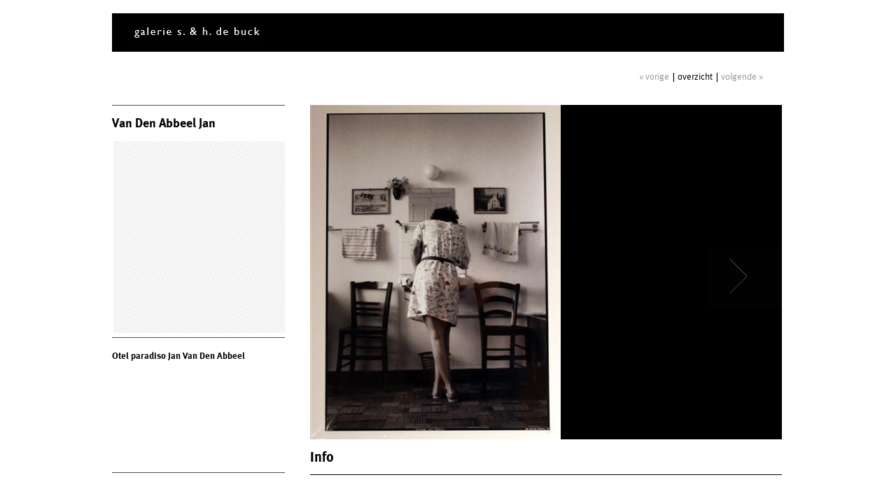

--- FILE ---
content_type: text/html; charset=UTF-8
request_url: http://galeriedebuck.be/artist/van-den-abbeel-jan
body_size: 14820
content:
<!doctype html>
	<!--[if lt IE 7 ]> <html class="no-js ie6" lang="en"> <![endif]-->
	<!--[if IE 7 ]>    <html class="no-js ie7" lang="en"> <![endif]-->
	<!--[if IE 8 ]>    <html class="no-js ie8" lang="en"> <![endif]-->
	<!--[if (gte IE 9)|!(IE)]><!--> <html class="no-js" lang="en"> <!--<![endif]-->
	<head>
		<meta charset="utf-8">
		
		<title>Artgalerie S&H De Buck | Zuidstationstraat 25 | 9000 Gent | Belgium</title>
		<meta name="description" content="">
		<meta name="author" content="">
		
		<meta name="viewport" content="width=device-width, initial-scale=1.0">
		
		<link rel="shortcut icon" href="/favicon.ico">
		<link rel="apple-touch-icon" href="/apple-touch-icon.png">
		
		<link rel="stylesheet" href="/static/css/all.css">

		<!--[if lt IE 9]>
		<script src="http://html5shim.googlecode.com/svn/trunk/html5.js"></script>
		<![endif]-->
		
		<script type="text/javascript" src="/static/js/jquery-1.6.4.min.js"></script>
		<script type="text/javascript" src="/static/js/jquery.tinycarousel.min.js"></script>
		<script type="text/javascript" src="/static/js/main.js"></script>
<script type="text/javascript">var switchTo5x=false;</script><script type="text/javascript" src="http://w.sharethis.com/button/buttons.js"></script><script type="text/javascript">stLight.options({publisher:'0c84028e-6823-48ea-a3f6-f9875636257c'});</script>
		
	</head>
	<body  class="artist van-den-abbeel-jan guest chrome mac">
		<!-- wrapper -->
		<div id="wrapper">
			<!-- header -->
			<div id="header">
				<!-- logo -->
				<strong class="logo"><a href="/">SH</a></strong>
			</div>
			

<!-- content -->
<div class="main02">
	<div class="control">
		<ul>
			   
				<li><a class="prev" href="http://galeriedebuck.be/artist/van-biesen-stefaan/">&laquo; vorige</a></li>				<li><a href="/">overzicht</a></li>
				<li><a class="next" href="http://galeriedebuck.be/artist/vandervelde-lux-luc/">volgende &raquo;</a></li> 
			
		</ul>
	</div>
	
	
	
	
	<div class="content">
		<div id="slider" class="gallery">
			<div class="viewport holder">
				<ul class="overview list">
					
						<li><img src="http://galeriedebuck.be/uploads/artists/38/otel_paradiso__large.jpg" alt="image" /> <div id="img1" style="display:none;"><h3>Otel paradiso Jan Van Den Abbeel</h3><ul class="list"><li></li></ul></div></li>
					
						<li><img src="http://galeriedebuck.be/uploads/artists/38/abondonada_ma_non_troppo__fotokabinet-_jan_vandenabbeel__large.jpg" alt="image" /> <div id="img2" style="display:none;"><h3>Abondonada ma non troppo  fotokabinet- jan vandenabbeel</h3><ul class="list"><li></li></ul></div></li>
					
						<li><img src="http://galeriedebuck.be/uploads/artists/38/imgp0081__large.jpg" alt="image" /> <div id="img3" style="display:none;"><h3>foto 2009 Jan Van Den Abbeel </h3><ul class="list"><li></li></ul></div></li>
					
						<li><img src="http://galeriedebuck.be/uploads/artists/38/imgp0082__large.jpg" alt="image" /> <div id="img4" style="display:none;"><h3>foto 2009 Jan Van Den Abbeel</h3><ul class="list"><li></li></ul></div></li>
					
						<li><img src="http://galeriedebuck.be/uploads/artists/38/imgp1076__large.jpg" alt="image" /> <div id="img5" style="display:none;"><h3>foto 2009 Jan Van Den Abbeel </h3><ul class="list"><li></li></ul></div></li>
					
						<li><img src="http://galeriedebuck.be/uploads/artists/38/imgp2667__large.jpg" alt="image" /> <div id="img6" style="display:none;"><h3>foto 2009 Jan Van Den Abbeel</h3><ul class="list"><li></li></ul></div></li>
					
						<li><img src="http://galeriedebuck.be/uploads/artists/38/vda-venice2__large.jpg" alt="image" /> <div id="img7" style="display:none;"><h3>foto 2010 Jan Van Den ABBEEL </h3><ul class="list"><li></li></ul></div></li>
					
						<li><img src="http://galeriedebuck.be/uploads/artists/38/kopie_van_ml_09_sleeping__large.jpg" alt="image" /> <div id="img8" style="display:none;"><h3>foto sleeping 2010 Jan Van Den Abbeel</h3><ul class="list"><li></li></ul></div></li>
					
						<li><img src="http://galeriedebuck.be/uploads/artists/38/imgp2659__large.jpg" alt="image" /> <div id="img9" style="display:none;"><h3>foto 2009 Jan Van Den Abbeel</h3><ul class="list"><li></li></ul></div></li>
					
						<li><img src="http://galeriedebuck.be/uploads/artists/38/spinoza_sexshop__large.jpg" alt="image" /> <div id="img10" style="display:none;"><h3>Spinoza sexshop foto 2011 Jan Van Den Abbeel</h3><ul class="list"><li></li></ul></div></li>
					
						<li><img src="http://galeriedebuck.be/uploads/artists/38/red_nose_girl_with_painting__large.jpg" alt="image" /> <div id="img11" style="display:none;"><h3>2011 FOFoto 2011 Jan Van Den AbbeelRed nose girl with painting</h3><ul class="list"><li></li></ul></div></li>
					
						<li><img src="http://galeriedebuck.be/uploads/artists/38/imgp5021__large.jpg" alt="image" /> <div id="img12" style="display:none;"><h3>2012 foto Jan Van Den Abbeel</h3><ul class="list"><li></li></ul></div></li>
					
						<li><img src="http://galeriedebuck.be/uploads/artists/38/imgp6059__large.jpg" alt="image" /> <div id="img13" style="display:none;"><h3>2012 foto Jan Van Den Abbeel</h3><ul class="list"><li></li></ul></div></li>
					
						<li><img src="http://galeriedebuck.be/uploads/artists/38/imgp7035__large.jpg" alt="image" /> <div id="img14" style="display:none;"><h3>Imgp7035</h3><ul class="list"><li></li></ul></div></li>
					
						<li><img src="http://galeriedebuck.be/uploads/artists/38/imgp7594__large.jpg" alt="image" /> <div id="img15" style="display:none;"><h3>Imgp7594</h3><ul class="list"><li></li></ul></div></li>
					
						<li><img src="http://galeriedebuck.be/uploads/artists/38/squished,_wasted_memory____large.jpg" alt="image" /> <div id="img16" style="display:none;"><h3>Squished, wasted memory  </h3><ul class="list"><li></li></ul></div></li>
					
						<li><img src="http://galeriedebuck.be/uploads/artists/38/venice2__large.jpg" alt="image" /> <div id="img17" style="display:none;"><h3>Venice2</h3><ul class="list"><li></li></ul></div></li>
					
						<li><img src="http://galeriedebuck.be/uploads/artists/38/drongen-_i_love_you__large.jpg" alt="image" /> <div id="img18" style="display:none;"><h3>Drongen- i love you</h3><ul class="list"><li></li></ul></div></li>
					
						<li><img src="http://galeriedebuck.be/uploads/artists/38/sleeping_inter__large.jpg" alt="image" /> <div id="img19" style="display:none;"><h3>Sleeping inter</h3><ul class="list"><li></li></ul></div></li>
					
						<li><img src="http://galeriedebuck.be/uploads/artists/38/ghost_vision_jpg__large.jpg" alt="image" /> <div id="img20" style="display:none;"><h3>Ghost vision jpg</h3><ul class="list"><li></li></ul></div></li>
					
						<li><img src="http://galeriedebuck.be/uploads/artists/38/la_pudeur_i__large.jpg" alt="image" /> <div id="img21" style="display:none;"><h3>La pudeur i</h3><ul class="list"><li></li></ul></div></li>
					
						<li><img src="http://galeriedebuck.be/uploads/artists/38/venus_ii__large.jpg" alt="image" /> <div id="img22" style="display:none;"><h3>Venus ii</h3><ul class="list"><li></li></ul></div></li>
					
				</ul>
			</div>
			<a class="prev" href="#">previous</a>
			<a class="next" href="#">next</a>
		</div>
		<div class="info">
			<h1>Info</h1>
			<p>
	&nbsp;</p>
<p>
	<strong>FOTOKABINET: februari 2015 Galerie S&amp;H De Buck</strong></p>
<p>
	<strong>IN PERMANENTIE</strong></p>
<p>
	<strong>Jan Van Den Abbeel (overleden 2017)</strong><br />
	<br />
	De foto&rsquo;s die Jan Van Den Abbeel maakt zijn een visualisering van abstracte beelden die vaak resulteren in een compositie van geometrische vormen, net zoals zijn plastisch werk trouwens. Het constructivisme blijft de leidraad in zijn werk als&nbsp; benadering van zijn werkelijkheid en zijn zoeken naar evenwicht.<br />
	Licht en schaduw, de tijd tegengaan maar ook vooruit zien, vertragen, stil doen staan, maar ook verfraaien, verleden en toekomst. Via de taal van het vrouwenlichaam, de huid om de huid, de vorm om de vorm.<br />
	Zonder thuis zou hij niet reizen, zonder zijn geliefde zou hij die schoonheid niet zien.</p>
<p>
	<br />
	De foto&rsquo;s van Jan Van Den Abbeel blijven zijn interesse, zijn voorkeur, zelfs een beetje zijn obsessie voor het constructivisme verraden en deze fascinatie blijft dan ook steeds zichtbaar. Hij streeft naar een zelfde evenwicht en structuur in de vormopbouw, maar gebruikt nu de foto om de geometrie uit te drukken. Ook met het weergeven van contrasten, het gebruik maken van licht en of schaduw probeert hij het constructieve te benadrukken. Zijn foto&rsquo;s zijn een voortzetting van zijn plastisch werk, structureren, alles een plaats geven.<br />
	Beelden van je geliefde zijn uiteraard steeds intiem en ook teder, vaak ook zwart-wit, soms in kleur. Afhankelijk van de gemoedsinstelling. Maar inderdaad erg priv&eacute;.<br />
	Maar hij is ook ge&iuml;nteresseerd in het beeld van de vrouw op zichzelf. Alhoewel de foto niets hoeft te vertellen over de persoonlijkheid van de vrouw, over haar intimiteit..<br />
	Vandaar veel foto&rsquo;s zonder gezichten, want de werkelijkheid is onzichtbaar, net zoals de intimiteit. Wat je toont is onzichtbaar en ondoorgrondelijk.,is geen weerspiegeling van de realiteit. De foto is de werkelijkheid op zich, maar de anonimiteit verhoogt de intimiteit.<br />
	Door het beeld te benevelen kan je onbelangrijke informatie wegvlakken.<br />
	Jan Van Den Abbeel wil met zijn foto&rsquo;s zijn sluier ontsluieren en tonen dat de vrouw zijn blik oplicht.</p>
<p>
	<em>Inge Panneels</em></p>
<p>
	<br />
	<em>TIJDENS EEN BEZOEK AAN AMSTERDAM ZAG IK EEN AANPLAKBORD MET EEN MERKWAARDIGE TEKSTAFFICHE VOOR EEN PROJECT ROND DE AMSTERDAMSE FILOSOOF BARUCH&nbsp; SPINOZA.<br />
	DE MAN VAN HET BOEK &ldquo;ETHICA&rdquo;.<br />
	DE TEKST EN DE VORM VAN HET DESIGN INSPIREERDE ME VOOR HET MAKEN VAN EEN NIEUW FOTOGRAFISCH CONCEPT: DE WOORDEN LINKEN AAN FOTO&rsquo;S VAN NAAKTE VROUWENLICHAMEN,BEELDEN WAARBIJ DE SENSUALITEIT PRIMEREND&nbsp; IS .<br />
	OOK EIGENLIJK FOTO&rsquo;S DIE LOS STAAN VAN DE CONTEXT VAN DE SEMANTIEK VAN DE WOORDEN,IN FEITE DUS EEN REEKS VAN TOEVALLIG SAMENGEVOEGDE ELEMENTEN.TOEVAL KAN DAT?<br />
	VOLGENS SPINOZA NIET,&rdquo;WAT WIJ TOEVAL NOEMEN IS HET TOEVLUCHTSOORD DER ONWETENDHEID&rdquo;.DAN TOCH TOEVALLIG DAT DIE AFFICHE DAAR HING.OF IS ALLES ,ZOALS SPINOZA VOOROP STELT,TOCH GEDETERMINEERD.HET IS MISSCHIEN OOK NIET TOEVALLIG DAT DE STAD AMSTERDAM HET SYMBOOL IS (OF WAS)VAN TOLERANTIE,PROVO,MULTICULTIRALITEIT,KOFFIESHOPS,SLAPEN IN HET VONDELPARK,DE RAAMPROSTITUTIE AAN DE WALLETJES(ZELFS ALS TOERISTISCHE ATTRAKTIE GEPROMOOT).VOOR MIJ IS AMSTERDAM OOK EEN SENSUELE STAD,EEN GELUKZALIGE STAD<br />
	EN ZOALS SPINOZA HET UITDRUKTE,&rdquo;GELUKZALIGHEID IS DENKBAAR, HET IS BLIJHEID,SERENITEIT,ACTIVITEIT,DIE MOGELIJK EN TOEGANKELIJK IS&rdquo;.<br />
	&ldquo;ETHICA&rdquo; IS VOOR MIJ HET BOEK DAT DIE EXISTENTIELE (JE BENT WAT JE DOET) ROUTE BIEDT,DIE TOEGANG VERSCHAFT TOT HET GENOT VAN HET ZIJN,DE SENSUALITEIT VAN HET LICHAAMSBEWUST ZIJN, EROTIEK ALS TEKEN VAN DE BEVRIJDING.<br />
	DE FOTO&rsquo;S EN DE TEKST EN DE TITELS VAN DE FOTO&rsquo;S ZIJN EEN INTERACTIEF GEBEUREN.<br />
	MAAK IK ECHT DIE VRIJE KEUZES VAN FOTO EN BEELD,OF IS HET TOCH DETERMINATIE?<br />
	<br />
	JAN VAN DEN ABBEEL&nbsp; 2011</em></p>
<p>
	<u>KUNST IN OPENBAAR BEZIT.&nbsp;</u><br />
	Generale Bank, Brussel&nbsp; Bank van Parijs en de Nederlanden, Antwerpen&nbsp; Gemeentekrediet, Brussel&nbsp; Patrimonium van de V.U.B., Brussel&nbsp; Museum D&rsquo;Hondt-Daenens, Deurle&nbsp; Kunstwerken in de verzameling van de Belgische Staat, Brussel&nbsp; Stedelijk Museum, Schiedam&nbsp; Koninklijke Musea, Brussel&nbsp; S.M.A.K., Gent P.M.M.K., Oostende&nbsp;&nbsp; KUNST IN PRIVEBEZIT.&nbsp; o.a. in Belgi&euml;, Nederland, Engeland, Duitsland, Frankrijk, Zwitserland, Itali&euml;, Verenigde Staten, Thailand, Singapore, Turkije, Cuba,&nbsp; .&nbsp;&nbsp; REALISATIES VOOR BINNEN- OF BUITENLANDSE INSTELLINGEN OF BEDRIJVEN.&nbsp; Kunstwerk Metro Station &ldquo;Delta&rdquo;, Oudergem, M.I.V.B.&nbsp; Gevelbeschildering Assenede, Galerij M. De Boev&eacute;&nbsp; Lichtobjecten, Antwerpen, Arts Multiplicata&nbsp; Integratie, schilderwerk, Wondelgem, Meca Pneumatics&nbsp; Voelbare grafiek, Stichting voor onderzoek en verspreiding van de kunst bij blinden en slechtzienden, Brussel, Feeling v.z.w.&nbsp; Nieuw lettertype voor tekst van Poincar&eacute;, bronzen platen, Brussel, V.U.B.&nbsp; Ontwerp zeefdruk, Gent, Jeugd en Plastische Kunsten&nbsp; Ontwerp zeefdruk, Gent, Vereniging Museum Hedendaagsde Kunsten&nbsp; Ontwerp zeefdruk,&nbsp; Brussel, V.U.B.&nbsp; Ontwerp zeefdruk, Gent, K.A.S.K.&nbsp; Ontwerp zeefdruk, Amsterdam, Galerie Fagel&nbsp; Ontwerp zeefdruk, Gent, Jeugd en Plastische Kunsten&nbsp; Ontwerp zeefdruk, Gent, Vereniging Museum Hedendaagse Kunsten&nbsp; Ontwerp zeefdruk, Brussel, V.U.B.&nbsp; Ontwerp zeefdruk, hulde aan Walter De Brock, Gent, K.A.S.K.&nbsp; Wand, gemoffeld alluminium, Brussel, Rectoraat V.U.B.&nbsp; Logo en huisstijl, Court-St.-Etienne, Art Foundry Ghysels&nbsp; Technische medewerking, catalogus, Tentoonstelling Pop-Up, Koninklijk Museum voor Kunst en Geschiedenis&nbsp;<br />
	&nbsp;</p>

		</div>
	</div>
	<div class="aside">
		<div class="detail">
			<div class="author">
				<h2>Van Den Abbeel Jan</h2>
				<img src="/static/images/img05.gif" width="247" height="274" alt="image" />
			</div>
			<div class="info" id="info">
				
			</div>
			<div class="share">
				<span class='st_sharethis' displayText=''>&nbsp;&nbsp;&nbsp;&nbsp;&nbsp;</span>
			</div>
		</div>				
	</div>
</div>


		<div class="extra extraItem01">
			
			
			
			<div class="col01">
				<h3>Contact:</h3>
				<address>
					Artgalerie S&amp;H De Buck<br/>
Hermine De Groeve<br/>
Zuidstationstraat 25 | 9000 Gent | Belgium<br/>
+32 (0)9 225 10 81 | <a href="mailto:sdebuck@skynet.be">sdebuck@skynet.be</a>
				</address>	
			</div>
			<div class="col02">
				<h3>Opening hours:</h3>
				<address>
					from 15h - 18h.<br />
and on appointment<br />
closed: <br />
sundays, mondays &amp; tuesdays
				</address>
			</div>
			<div class="box">
				<h3>Permanent : </h3>
<p>Hedendaagse juwelen en zilveren ontwerpen <br />van de hand van Siegfried De Buck </p>
<a class="link" href="http://www.siegfrieddebuck.be">&raquo; www.siegfrieddebuck.be</a>
			</div>
			
		</div>
		<!-- footer -->
		<div id="footer">
			&copy; copyright.Hermine De Groeve.All Rights Reserved | site by <a href="http://www.robbell.be">Robbell.be</a>
		</div>
	</div>


<!-- Google tag (gtag.js) -->
<script async src="https://www.googletagmanager.com/gtag/js?id=G-9059HCCX5W"></script>
<script>
  window.dataLayer = window.dataLayer || [];
  function gtag(){dataLayer.push(arguments);}
  gtag('js', new Date());

  gtag('config', 'G-9059HCCX5W');
</script>

</body>
</html>

--- FILE ---
content_type: text/css; charset=utf-8
request_url: http://galeriedebuck.be/static/css/all.css
body_size: 6815
content:
@font-face {
    font-family: 'MetaRomanBold';
    src: url('../fonts/meta-bold-webfont.eot');
    src: url('../fonts/meta-bold-webfont.eot?#iefix') format('embedded-opentype'),
         url('../fonts/meta-bold-webfont.woff') format('woff'),
         url('../fonts/meta-bold-webfont.ttf') format('truetype'),
         url('../fonts/meta-bold-webfont.svg#MetaRoman') format('svg');
    font-weight: normal;
    font-style: normal;
}

@font-face {
    font-family: 'MetaRoman';
    src: url('../fonts/meta-normal-webfont.eot');
    src: url('../fonts/meta-normal-webfont.eot?#iefix') format('embedded-opentype'),
         url('../fonts/meta-normal-webfont.woff') format('woff'),
         url('../fonts/meta-normal-webfont.ttf') format('truetype'),
         url('../fonts/meta-normal-webfont.svg#MetaRoman') format('svg');
    font-weight: normal;
    font-style: normal;
}

body {
	margin:0;
	font:12px/14px MetaRoman, Arial, Helvetica, sans-serif;
	font-weight: normal;
	background:#fff;
	color:#000;
}
img{border:0;display:block;}
h1{
	margin:0;
	font:normal 20px/22px MetaRomanBold, Arial, Helvetica, sans-serif;
}
h2 {
	margin:0;
	font:normal 18px/20px MetaRomanBold, Arial, Helvetica, sans-serif;
}

a {color:#000;text-decoration:none;}
a:hover {text-decoration:underline;}

/*page*/
#wrapper {
	margin:0 auto;
	width:960px;
	overflow:hidden;
}
/*header*/
#header {
	overflow:hidden;
	background:#000;
	margin:19px 0 24px;
}
.logo {
	margin:0;
	display:block;
	overflow:hidden;
	text-indent:-9999px;
	width:209px;
	height:32px;
	margin:10px 0 13px 17px;
	background:url(../images/logo.gif) no-repeat;
}
.logo a {
	display:block;
	height:100%;
}
/*main box*/
.main01 {
	height:1%;
	padding:0 0 35px 7px;
	overflow:hidden;
}
/*content */
.content {
	width:508px;
	float:right;
}
.promo {
	height:1%;
	overflow:hidden;
	border-bottom:1px solid #000;
	padding:24px 0 0;
	margin:0 0 18px;
}
.promo img {margin:0 0 12px;}
.promo p {
	margin:0 0 16px;
	font:normal 13px/16px MetaRomanBold, Arial, Helvetica, sans-serif;
}
.artists {
	height:1%;
	overflow:hidden;
}
.artists h2 {margin:0 0 14px 3px;}
.artists ul.list {
	margin:0;
	padding:18px 24px 16px;
	list-style:none;
	height:1%;
	overflow:hidden;
	background:url(../images/pattern01.gif);
}
.artists ul.list li {
	font:normal 18px/20px MetaRoman, Arial, Helvetica, sans-serif;
	padding:0 0 1px;
}
.artists ul.list a:hover {
	color:#fff;
	background:#000;
	text-decoration:none;
}

/*sidebar*/
.aside {
	width:414px;
	float:left;
}
ul.news {
	margin:0 0 20px -7px;
	padding:0;
	list-style:none;
	width:421px;
	position:relative;
	overflow:hidden;
}
ul.news li {
	border-bottom:1px solid #000;
	height:1%;
	overflow:hidden;
	padding:20px 0 24px 7px;
}
ul.news li.selected {background:url(../images/pattern01.gif);}
ul.news a {
	font:18px/20px MetaRoman, Arial, Helvetica, sans-serif;
}
ul.news a .date {
	color:#989898;
	font-style:normal;
}
ul.news a:hover {
	color:#fff;
	background:#000;
	text-decoration:none;
}
ul.news a:hover .date {color:#989898;}
ul.news p {margin:0;}
.about {
	height:1%;
	overflow:hidden;
}
.about h2 {margin:0 0 20px;}
.about img {margin:0 0 23px;}
.about h3 {
	font:normal 12px/14px MetaRomanBold, Arial, Helvetica, sans-serif;
	margin:0 0 16px;
}
.about p {
	color:#525252;
	margin:0 0 15px;
}
.about h4 {
	font:12px/14px MetaRomanBold, Arial, Helvetica, sans-serif;
	margin:0;
}
.extra {
	height:1%;
	overflow:hidden;
	padding:30px 15px 33px 26px;
	color:#fff;
	background:url(../images/pattern02.gif);
}
.extra a{
	color:#fff;
}
.extra .col01 {
	float:right;
	width:257px;
	margin-left:25px;
}
.extraItem01 .col01 {text-align:left;}
.extra .col02 {
	float:right;
	width:188px;
}
.extra .col01 h3,
.extra .col02 h3 {
	margin:5px 0 0;
	font:normal 13px/16px MetaRomanBold, Arial, Helvetica, sans-serif;
}
.extra address {
	font:13px/16px MetaRoman, Arial, Helvetica, sans-serif;
	font-style:normal;
}
.extra .box {
	float:left;
	width:300px;
}
.extra .box h3 {
	margin:0;
	font:normal 15px/16px MetaRomanBold, Arial, Helvetica, sans-serif;
}
.extra .box p {
	margin:0 0 18px;
	font:15px/18px MetaRoman, Arial, Helvetica, sans-serif;
}
.extra .link {
	font:normal 15px/20px MetaRomanBold, Arial, Helvetica, sans-serif;
	background:#292929;
	border:solid #292929;
	border-width:0 4px;
	color:#fff;
}
/*footer*/
#footer {
	font:11px/14px MetaRoman, Arial, Helvetica, sans-serif;
	height:1%;
	padding:14px 0 25px;
	overflow:hidden;
	text-align:right;
	color:#4c4c4c;
}
#footer a {color:#4c4c4c;}

/* inner page */

.main02 {
	height:1%;
	overflow:hidden;
	padding:0 3px 50px 0;
}
.control {
	height:1%;
	overflow:hidden;
	margin:0 0 32px;
}
.control ul {
	float:right;
	margin:4px 15px 0 0;
	padding:0;
	list-style:none;
	overflow:hidden;
}
.control ul li {
	float:left;
	background:url(../images/separator01.gif) no-repeat 0 2px;
	padding:0 5px 0 7px;
	margin:0 7px 0 -7px;
	font:13px/16px MetaRoman, Arial, Helvetica, sans-serif;;
}
.main02 .content {
	width:674px;
	padding:0;
}
.gallery {
	position:relative;
	height:478px;
	overflow:hidden;
	margin:0 0 14px;
}
.gallery .holder {
	position:relative;
	height:478px;
	overflow:hidden;
	background:#000;
	width:100%;
}
.gallery ul {
	margin:0;
	padding:0;
	position:absolute;
	width:674px;
	top:0;
	left:0;
	overflow:hidden;
}
.gallery ul li {
	float:left;
	width:674px;
	list-style-type: none;
}
.gallery .prev,
.gallery .next {
	width:105px;
	height:88px;
	text-indent:-9999px;
	overflow:hidden;
	position:absolute;
	top:204px;
	left:0;
	background:url(../images/arrow01.png) no-repeat;
}
.gallery .disable {visibility:hidden;}
.gallery .next {
	left:auto;
	background:url(../images/arrow02.png) no-repeat;
	right:0;
}

#info {
	height: 165px;
}
.info h1 {
	border-bottom:1px solid #000;
	padding-bottom:14px;
	margin:0 0 16px;
}
.info h2 {
	/* font:normal 13px/21px MetaRomanBold, Arial, Helvetica, sans-serif; */
	margin:0 0 20px;
}
.info p {
	font:normal 13px/21px MetaRoman, Arial, Helvetica, sans-serif;;
	margin:0 0 15px;
	color:#989898;
}
.info li {
	font:normal 13px/21px MetaRoman, Arial, Helvetica, sans-serif;;
	color:#989898;
}

.main02 .aside {width:247px;}
.detail {
	height:1%;
	overflow:hidden;
	border-top:1px solid #4d4d4d;
}
.author {
	border-bottom:1px solid #4d4d4d;
	padding:15px 0 6px;
}
.author h2 {margin:0 0 16px;}
.detail .info {
	border-bottom:1px solid #4d4d4d;
	padding:15px 0 12px;
}
.detail .info h3 {
	font:normal 13px/21px MetaRomanBold, Arial, Helvetica, sans-serif;
	margin:0 0 40px;
}
.detail .info ul {
	font:italic 13px/18px MetaRoman, Arial, Helvetica, sans-serif;
	color:#989898;
	margin:0;
	padding:0;
	list-style:none;
	
	overflow:hidden;
}
.stButton .chicklets{
    background: url("/static/images/share.gif") no-repeat scroll left top transparent !important;
    width:100px;
}

.share {
	border-bottom:1px solid #4d4d4d;
	padding:16px 0;
}

--- FILE ---
content_type: text/javascript; charset=utf-8
request_url: http://galeriedebuck.be/static/js/main.js
body_size: 589
content:
	jQuery(document).ready(function(){
		jQuery('#slider').tinycarousel({
			interval:true,
			intervaltime:4000
		});  
		
		$('.next').fadeTo('fast', 0.4);
		$('.prev').fadeTo('fast', 0.4);

$(".viewport").hover(
  function () {
    $('.next').fadeTo('slow', 1);
			$('.prev').fadeTo('slow', 1);
  }, 
  function () {
    $('.next').fadeTo('fast', 0.4);
			$('.prev').fadeTo('fast', 0.4);
  }
);

		$(".calender_item").click(function(event) {
			promo = $(this).siblings(".promo_item").html();
			$("#promo").html(promo);
			$("#promo").fadeIn();
			return false;
		});
		
	});

--- FILE ---
content_type: text/javascript; charset=utf-8
request_url: http://galeriedebuck.be/static/js/jquery.tinycarousel.min.js
body_size: 2956
content:
(function($){$.tiny=$.tiny||{};$.tiny.carousel={options:{start:1,display:1,axis:'x',controls:true,pager:false,interval:false,intervaltime:3000,rewind:false,animation:true,duration:1000,callback:null}};$.fn.tinycarousel=function(options){var options=$.extend({},$.tiny.carousel.options,options);this.each(function(){$(this).data('tcl',new Carousel($(this),options));});return this;};$.fn.tinycarousel_start=function(){$(this).data('tcl').start();};$.fn.tinycarousel_stop=function(){$(this).data('tcl').stop();};$.fn.tinycarousel_move=function(iNum){$(this).data('tcl').move(iNum-1,true);};function Carousel(root,options){var oSelf=this;var oViewport=$('.viewport:first',root);var oContent=$('.overview:first',root);var oPages=oContent.children();var oBtnNext=$('.next:first',root);var oBtnPrev=$('.prev:first',root);var oPager=$('.pager:first',root);var iPageSize,iSteps,iCurrent,oTimer,bPause,bForward=true,bAxis=options.axis=='x';function initialize(){iPageSize=bAxis?$(oPages[0]).outerWidth(true):$(oPages[0]).outerHeight(true);var iLeftover=Math.ceil(((bAxis?oViewport.outerWidth():oViewport.outerHeight())/(iPageSize*options.display))-1);iSteps=Math.max(1,Math.ceil(oPages.length/options.display)-iLeftover);iCurrent=Math.min(iSteps,Math.max(1,options.start))-2;oContent.css(bAxis?'width':'height',(iPageSize*oPages.length));oSelf.move(1);setEvents();return oSelf;};function setEvents(){if(options.controls&&oBtnPrev.length>0&&oBtnNext.length>0){oBtnPrev.click(function(){oSelf.move(-1);return false;});oBtnNext.click(function(){oSelf.move(1);return false;});}if(options.interval){root.hover(oSelf.stop,oSelf.start);}if(options.pager&&oPager.length>0){$('a',oPager).click(setPager);}};
function setButtons(){
	
		$("#info").html( $("#img"+(iCurrent+1)).html() );
	
	if(options.controls){oBtnPrev.toggleClass('disable',!(iCurrent>0));oBtnNext.toggleClass('disable',!(iCurrent+1<iSteps));}if(options.pager){var oNumbers=$('.pagenum',oPager);oNumbers.removeClass('active');$(oNumbers[iCurrent]).addClass('active');}};function setPager(oEvent){if($(this).hasClass('pagenum')){oSelf.move(parseInt(this.rel),true);}return false;};function setTimer(){if(options.interval&&!bPause){clearTimeout(oTimer);oTimer=setTimeout(function(){iCurrent=iCurrent+1==iSteps?-1:iCurrent;bForward=iCurrent+1==iSteps?false:iCurrent==0?true:bForward;oSelf.move(bForward?1:-1);},options.intervaltime);}};this.stop=function(){clearTimeout(oTimer);bPause=true;};this.start=function(){bPause=false;setTimer();};this.move=function(iDirection,bPublic){iCurrent=bPublic?iDirection:iCurrent+=iDirection;if(iCurrent>-1&&iCurrent<iSteps){var oPosition={};oPosition[bAxis?'left':'top']=-(iCurrent*(iPageSize*options.display));oContent.animate(oPosition,{queue:false,duration:options.animation?options.duration:0,complete:function(){if(typeof options.callback=='function')options.callback.call(this,oPages[iCurrent],iCurrent);}});setButtons();setTimer();}};return initialize();};})(jQuery);